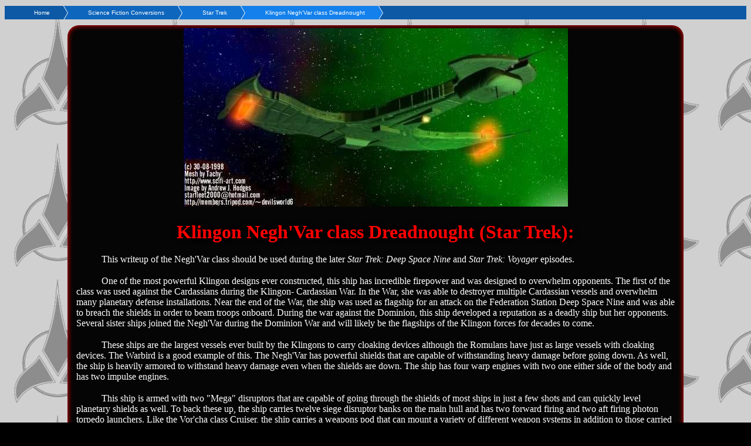

--- FILE ---
content_type: text/html
request_url: https://kitsunesden.xyz/SF-Conversions/Rifts-Trek-Ships/Klingon_NeghVar_Dreadnought.htm
body_size: 6719
content:
<!DOCTYPE html><html>
<head>
   <meta http-equiv="Content-Type" content="text/html; charset=iso-8859-1">
   <meta name="Author" content="Kitsune">
   <title>Klingon Negh'Var class Dreadnought (Star Trek)</title>

 <link rel="stylesheet" type="text/css" href="../../CSS_Sheets/Klingon_style.css">

</head>

<body>
<div id="nav">
	<ul class="breadcrumb">
		<li><a href="../../index.html">Home</a></li>
		
		<li><a href="../Rift_SF_Conv.htm">Science Fiction Conversions</a></li>
		<li><a href="../Rift_SF_Conv.htm#Trek">Star Trek</a></li>
		<li><a href="#">Klingon Negh'Var class Dreadnought</a></li>
		<li></li>
	</ul>
</div> 

	<div id="content">
	
<center><img src="Klingon_NeghVar_Dreadnought.jpg" height=304 width=655></center>
	
<h1 id="pagetitle2">Klingon Negh'Var class Dreadnought (Star Trek):</h1>

</p><br><p class="ind">This writeup of the Negh'Var class should be used during the later <i>Star
Trek: Deep Space Nine</i> and<i> Star Trek: Voyager</i> episodes.

</p><br><p class="ind">One of the most powerful Klingon designs ever constructed, this ship
has incredible firepower and was designed to overwhelm opponents. The first
of the class was used against the Cardassians during the Klingon- Cardassian
War. In the War, she was able to destroyer multiple Cardassian vessels
and overwhelm many planetary defense installations. Near the end of the
War, the ship was used as flagship for an attack on the Federation Station
Deep Space Nine and was able to breach the shields in order to beam troops
onboard. During the war against the Dominion, this ship developed a reputation
as a deadly ship but her opponents. Several sister ships joined the Negh'Var
during the Dominion War and will likely be the flagships of the Klingon
forces for decades to come.

</p><br><p class="ind">These ships are the largest vessels ever built by the Klingons to carry
cloaking devices although the Romulans have just as large vessels with
cloaking devices. The Warbird is a good example of this. The Negh'Var has
powerful shields that are capable of withstanding heavy damage before going
down. As well, the ship is heavily armored to withstand heavy damage even
when the shields are down. The ship has four warp engines with two one
either side of the body and has two impulse engines.

</p><br><p class="ind">This ship is armed with two "Mega" disruptors that are capable of going
through the shields of most ships in just a few shots and can quickly level
planetary shields as well. To back these up, the ship carries twelve siege
disruptor banks on the main hull and has two forward firing and two aft
firing photon torpedo launchers. Like the Vor'cha class Cruiser, the ship
carries a weapons pod that can mount a variety of different weapon systems
in addition to those carried by the ship itself. This pod can add up to
four additional photon torpedo launchers, two mega disruptors, or a mixture
of five siege phaser banks and two additional photon torpedo launchers.
With all of its weapon systems, this ship is likely a match for a Federation
Sovereign class battlecruiser.

</p><br><p class="ind">Many original sources called this vessel a carrier. This because the
ship carries a large number of small craft including fighters and the ship
carries assault shuttles for planetary assaults. These ships are designed
to be able to carry a large number of marines for ground assault missions.

</p><br><p class="ind">This design is written to be able to interact with modified phase world
rules. See <a href="../../Rifts/Rifts-Rules/Revised_Starship_Rules.htm">Revised
Starship Rules for Phase World / Three Galaxies</a> for more details.
There is a lack of hard detail on this ship. Some materials have
suggested accelerations that are simply beyond scope. I have taken a moderate
level in writing up this starship for Phase World because otherwise the
ship would either be far too powerful or far too weak for Phase World.
Warp speeds are far slower than the FTL speeds for Phase World but they
are very close to those from the original series and Star Trek: The Next
Generation Technical Manual. Also, a note on the mass of starships. The
original sources indicated much smaller masses for starships than Star
Trek: Deep Space Nine Technical Manual does and where possible, both masses
are listed for the gamers to choose which one seems most appropriate.

</p><br><p><span style="font-weight: bold">Model Type:</span> Klingon Negh'Var class Dreadnought
<br><span style="font-weight: bold">Class:</span> Dreadnought (In phase world terms, would be also be considered
a battlecruiser by virtue of ships size)
<br><span style="font-weight: bold">Crew: </span>1060 (64 Officers and 998 Enlisted)
<br><span style="font-weight: bold">Troops: </span>2000 Marines, 250 fighter and Shuttle pilots

</p><br><p><span style="font-weight: bold">Vehicles:</span>
<br><span style="text-decoration: underline">Fighter Compliment:</span>
<table cellspacing=0 border=0 cellpadding=0 width="100%" >
<tr valign=top><td width="5%"></td><td width="5%">120</td><td width="88%">Ku'Rist Warp Fighters.</td></tr>
</table>
<span style="text-decoration: underline">Shuttles:</span>
<table cellspacing=0 border=0 cellpadding=0 width="100%" >
<tr valign=top><td width="5%"></td><td width="5%">40</td><td width="88%">Assault Shuttles</td></tr>
<tr valign=top><td></td><td>12</td><td>Standard Shuttles</td></tr>
</table>

</p><br><p><span style="font-weight: bold">M.D.C. By Location:</span>
<table cellspacing=0 border=0 cellpadding=0 width="100%" >
<tr valign=top><td width="5%"></td><td width="60%">Mega-Disruptors (2):</td><td width="33%">2,000 each</td></tr>
<tr valign=top><td></td><td>Siege Disruptor Cannons (12 banks of 2 each):</td><td>1,000 each bank</td></tr>
<tr valign=top><td></td><td>Torpedo Tubes (4, 2 Forward & 2 Aft):</td><td>1,000 each</td></tr>
<tr valign=top><td></td><td>External Weapons Pod:</td><td>15,000</td></tr>
<tr valign=top><td></td><td>Warp Nacelles (4):</td><td>30,000 each</td></tr>
<tr valign=top><td></td><td>Impulse Engine (2):</td><td>20,000 each</td></tr>
<tr valign=top><td></td><td>[1] Bridge Support Structure</td><td>30,000</td></tr>
<tr valign=top><td></td><td>[1] Primary Bridge:</td><td>30,000</td></tr>
<tr valign=top><td></td><td>[1] Auxiliary Bridge (Also used as Flag Bridge):</td><td>30,000</td></tr>
<tr valign=top><td></td><td>[2] Main Body:</td><td>150,000</td></tr>
<tr valign=top><td></td><td>[3] Variable Force Field:</td><td>15,000 a side (90,000 Total)</td></tr>
</table>

</p><br><p><span style="font-weight: bold">Notes:</span>
<br>[1] In reality this is how much damage needs to be done for a weapon
to hit the bridge through the ship&#8217;s armor. This ship does have an auxiliary
bridge. Even if both of the bridges are destroyed, the ship can still be
piloted from engineering but ship is -3 to dodge and all weapon systems
will be at local control. Weapon hits near the bridges that do not penetrate
the ships integrity can injure crew members on or near the bridge. Destruction
of the support structure of the bridge will remove the bridge section from
the rest of the ship. The auxiliary bridge is buried in the main section
of the ship and is not effected.
<br>[2] Depleting the M.D.C. of the main body will put the Dreadnought out
of commission. All internal systems will shut down, including life support
and internal gravity. The ship itself will be an unsalvageable floating
wreck.
<br>[3] Shields positions can be varied and all could be combined in one
shield. Shields regenerate at the rate of 5% (4500 M.D.C.) per melee round.

</p><br><p><span style="font-weight: bold">Speed:</span>
<br><span style="text-decoration: underline">Driving on the Ground:</span> Not Possible.
<br><span style="text-decoration: underline">Sublight:</span> Has a special sublight engine that allows the ship
to travel up to 60 percent of the speed of light. Star Ship can accelerate/decelerate
at the rate of 0.6 percent of light per melee round.
<br>As an alternative, the starship can reach .99 of the speed of light
but is normally restricted to slower speeds so that starship is not affected
severely by time attenuation that occurs at the higher sublight speeds.
<br><span style="text-decoration: underline">Atmospheric Propulsion:</span> Cannot travel within an atmosphere efficiently.
<br><span style="text-decoration: underline">Stardrive</span>: Uses a warp engine to travel faster that the speed
of light.
<br><i>Without the Weapons Pod,</i> The ship can travel at Warp Factor
7.0 on cruise (0.075 light years per hour), Warp Factor 9 Flank (0.17 Light
Years per hour), and Warp Factor 9.6 Emergency (0.22 Light Years per Hour).
<br><i>With the Weapons Pod,</i> the ship can travel at Warp Factor 6.5
on cruise (0.058 light years per hour), Warp Factor 8.5 Flank (0.141 Light
Years per hour), and Warp Factor 9.1 Emergency (0.018 Light Years per Hour).
<br>Speed is calculated using a formula designed to emulate Star Trek:
Next Generation speeds. These speeds are very slow when compared to Phase
World ships, so if used in that universe, they could be increased enough
to operate within Three Galaxy speeds but should not exceed them.
<br><span style="text-decoration: underline">Maximum Range</span>: Effectively Unlimited by either drive system.
The ship carries about five years worth of supplies on board and a small
hydroponic section.

</p><br><p><span style="font-weight: bold">Statistical Data:</span>
<br><span style="text-decoration: underline">Length:</span> 2,238.58 feet (682.32 meters).
<br><span style="text-decoration: underline">Height:</span> 448.33 feet (136.65 meters).
<br><span style="text-decoration: underline">Width:</span> 1,542.29 feet (470.09 meters)
<br><span style="text-decoration: underline">Mass:</span> 4,310,000 metric tons <i>(Deep Space Nine: Technical Manual)</i>
<br><span style="text-decoration: underline">Power System:</span> Anti Matter with 15 year life span. Ship normally
only goes 5 years between the ship being refueling.
<br><span style="text-decoration: underline">Cargo:</span> Cargo holds are scattered about the ship that allows
for carrying up to 200,000 tons of cargo in addition to the standard compliment
of supplies and ammunition.
<br><span style="text-decoration: underline">Market Cost:</span> 28.5 billion to construct.

</p><br><p><span style="font-weight: bold">Weapon Systems:</span>
<ol><li><span style="font-weight: bold"> Mega Disruptor Mounts (2):</span> These are mounted out on the wings
of the ship and are in the same place as the pulse disruptors on the smaller
bird of prey are located at. They are upgraded when compared to the phasers
used on the K'T'Inga class battlecruiser. Used as anti-capital ship weapons
and can take out frigates in one shot or do large amounts of damage to
bases or larger ships and have a far longer range than the pulse disruptors.
The Disruptor cannons can be combined or used separately. They cannot be
used faster than the speed of light. Weapon has standard penalties to hit
fighters and small targets. The barrels can be fired forward only but can
be rotated 30 degrees horizontally or vertically.
<br><span style="text-decoration: underline">Maximum Effective Range:</span> 93,300 miles (150,000 km) in space and 93.3 miles (150
km) in an atmosphere.
<br><span style="text-decoration: underline">Mega Damage:</span> 2D4x1000 M.D.C. each and can be combined for a damage
equal to 4D4x1000.
<br><span style="text-decoration: underline">Rate of Fire:</span> Maximum of Three (3) times per melee per cannon.
<br><span style="text-decoration: underline">Payload:</span> Effectively Unlimited.
<li><span style="font-weight: bold"> Twelve (12) banks of 2 Siege Disruptor Cannons:</span> The ship
primary beam weaponry not including special weapons that are mounted in
the ships weapons pod. Four disruptor banks are located in the front of
the ship, two disruptor banks are located on each side, and four disruptor
banks are located aft. The weapon's damage is about equal to laser cannons
used by the CAF but the Disruptors have a greater rate of fire. The disruptors
are also slightly shorter ranged but only slightly. Both Disruptor Cannons
in each bank can be linked or can be fired separately. They cannot be used
faster than the speed of light. Weapon systems have half penalties to hit
fighters and small targets.
<br><span style="text-decoration: underline">Maximum Effective Range:</span> 12,437 miles (20,000 km) in space and 12.4 miles (20
km) in an atmosphere.
<br><span style="text-decoration: underline">Mega Damage:</span> 2D6x100 each or 4D6x100 for both cannons in a bank.
<br><span style="text-decoration: underline">Rate of Fire:</span> Maximum of Three (3) times per melee each cannon.
<br><span style="text-decoration: underline">Payload:</span> Effectively Unlimited.
<li><span style="font-weight: bold"> Four (4) Photon Torpedo Launching Systems:</span> The ship has four
launchers mounted in the main hull of the ship. Two of the mounts are on
the forward of the ship and the other two are on the aft of the ship.
<br>Effectively very similar to Phase World cruise missile launchers but
instead of having groups of multiple launchers, the Klingon Empire has
concentrated on launchers that can launch more than one torpedo at the
same time. Once spread of torpedoes has been launched, the launchers must
reload and rearm before launching another spread of torpedoes.
<br>Torpedoes have a top speed of Mach 25 in an atmosphere and in space
has an acceleration of 10% of light per turn (far faster than any starship).
When drive goes dead, the torpedo will continue to travel in a straight line unless preset to self
destruct or receives a destruct code but has very low odds of hitting star
ships (Great for hitting bases and planets because target does not move
and torpedoes when dead are -25% to detect.) See modified starship rules
for more details - Torpedoes have penalties to hit small targets but are all
considered smart missiles. Launchers can launch on multiple targets each.
<br><span style="text-decoration: underline">Maximum Effective Range:</span> Powered torpedo range is 8000 miles (12,875 km) in an
atmosphere and 4,000,000 miles (6,437,376 km/ 21.5 light seconds) in space.
<br><span style="text-decoration: underline">Mega-Damage &amp; Properties:</span> <i>Photon Torpedoes (Matter/Anti-Matter
Warheads): </i>Old Series inflict 2D6x100 each, Star Trek Movies One through
Six inflict 3D6x100, and Next Generation inflicts 4D6x100 each.
<br><span style="text-decoration: underline">Rate of Fire</span>: One at a time or in volleys of 2, or 4 per launcher,
per melee round, for a maximum of 16 torpedoes per melee. Launchers are
reloaded on the same melee and can be fired again on the next.
<br><span style="text-decoration: underline">Payload</span>: 200 Photon torpedoes each launcher (800 total)
<li><span style="font-weight: bold"> Weapons Pods:</span> The ship can carry a variety of different weapons
pods. One pod has all torpedo launchers, another pod has just disruptor
pods, and one pod has a mixture of both pod type. The type of pod carried
or if one is carried depends on ships mission and the captains requests.
<ol Type="a"><li><span style="font-weight: bold"> Type 1 (Photon Torpedo Pod):</span> The pod has four photon torpedo
launchers in it. The payload for each launcher is less than the payload
carried for the two internal launchers. Two launchers fire forward and
two launchers fire aft.
<br>Effectively very similar to Phase World cruise missile launchers but
instead of having groups of multiple launchers, the Klingon Empire has
concentrated on launchers that can launch more than one torpedo at the
same time. Once spread of torpedoes has been launched, the launchers must
reload and rearm before launching another spread of torpedoes.
<br>Torpedoes has a top speed of Mach 25 in an atmosphere and in space
has an acceleration of 10% of light per turn (far faster than any starship).
When drive goes dead, the torpedo will continue to travel in a straight line unless preset to self
destruct or receives a destruct code but has very low odds of hitting star
ships (Great for hitting bases and planets because target does not move
and torpedoes when dead  is at -25% to be detected.) See modified starship rules
for more details - Torpedoes have penalties to hit small targets but are all
considered smart missiles. Launchers can launch on multiple targets each.
<br><span style="text-decoration: underline">Maximum Effective Range:</span> Powered torpedo range is 8000 miles (12,875 km) in an
atmosphere and 4,000,000 miles (6,437,376 km/ 21.5 light seconds) in space.
<br><span style="text-decoration: underline">Mega-Damage &amp; Properties:</span> <i>Photon Torpedoes (Matter/Anti-Matter
Warheads): </i>Old Series inflict 2D6x100 each, Star Trek Movies One through
Six inflict 3D6x100, and Next Generation inflicts 4D6x100 each.
<br><span style="text-decoration: underline">Rate of Fire</span>: One at a time or in volleys of 2 or 4 per launcher,
per melee round, for a maximum of 16 torpedoes per melee. Launchers are
reloaded on the same melee and can be fired again on the next.
<br><span style="text-decoration: underline">Payload</span>: 800 torpedoes (because the launchers are right next
to each other they all use the same magazine).
<li><span style="font-weight: bold"> Type 2 (Mega Disruptor Pod):</span> The pod has two mega-disruptors
in it. Used as anti-capital ship weapons and can take out frigates in one
shot or do large amounts of damage to bases or larger ships. The Disruptor
cannons can be combined or used separately. They cannot be used faster
than the speed of light. Weapon has standard penalties to hit fighters
and small targets. The barrels can be fired either forward or behind and
can be rotated 30 degrees horizontally or vertically.
<br><span style="text-decoration: underline">Maximum Effective Range:</span> 93,300 miles (150,000 km) in space and 93.3 miles (150
km) in an atmosphere.
<br><span style="text-decoration: underline">Mega Damage:</span> 2D4x1000 M.D.C. each and can be combined for a damage
equal to 4D4x1000.
<br><span style="text-decoration: underline">Rate of Fire:</span> Maximum of Three (3) times per melee per cannon.
<br><span style="text-decoration: underline">Payload:</span> Effectively Unlimited.
<li><span style="font-weight: bold"> Type 3 (General Weapons Pod):</span>
<ol><li><span style="font-weight: bold"> Five (6) banks of 2 Siege Disruptor Cannons:</span> The weapons
damage is about equal to laser cannons used by the CAF but the Disruptors
have a greater rate of fire. The disruptors are also slightly shorter ranged
but only slightly. Both Disruptor Cannons in each bank can be linked or
can be fired separately. They cannot be used faster than the speed of light.
Weapons system have half penalties to hit fighters and small targets.
<br><span style="text-decoration: underline">Maximum Effective Range:</span> 12,437 miles (20,000 km) in space and 12.4 miles (20
km) in an atmosphere.
<br><span style="text-decoration: underline">Mega Damage:</span> 2D6x100 each or 4D6x100 for both cannons in a bank.
<br><span style="text-decoration: underline">Rate of Fire:</span> Maximum of Three (3) times per melee each cannon.
<br><span style="text-decoration: underline">Payload:</span> Effectively Unlimited.
<br><li><span style="font-weight: bold"> Two (2) Photon Torpedo Launching Systems:</span> The payload for
each launcher is less than the payload carried for the two internal launchers.
One of the mounts is on the forward of the ship and the other is on the
aft of the ship.
<br>Effectively very similar to Phase World cruise missile launchers but
instead of having groups of multiple launchers, the Klingon Empire has
concentrated on launchers that can launch more than one torpedo at the
same time. Once spread of torpedoes has been launched, the launchers must
reload and rearm before launching another spread of torpedoes.
<br>Torpedoes has a top speed of Mach 25 in an atmosphere and in space
has an acceleration of 10% of light per turn (far faster than any starship).
When drive goes dead, the torpedo will continue to travel in a straight line unless preset to self
destruct or receives a destruct code but has very low odds of hitting star
ships (Great for hitting bases and planets because target does not move
and torpedoes when dead  is at -25% to be detected.) See modified starship rules
for more details - Torpedoes have penalties to hit small targets but are all
considered smart missiles. Launchers can launch on multiple targets each.
<br><span style="text-decoration: underline">Maximum Effective Range:</span> Powered torpedo range is 8000 miles (12,875 km) in an
atmosphere and 4,000,000 miles (6,437,376 km/ 21.5 light seconds) in space.
<br><span style="text-decoration: underline">Mega-Damage &amp; Properties:</span> <i>Photon Torpedoes (Matter/Anti-Matter
Warheads): </i>Old Series inflict 2D6x100 each, Star Trek Movies One through
Six inflict 3D6x100, and Next Generation inflicts 4D6x100 each.
<br><span style="text-decoration: underline">Rate of Fire</span>: One at a time or in volleys of 2, or 4 per launcher,
per melee round, for a maximum of 8 torpedoes per melee. Launchers are
reloaded on the same melee and can be fired again on the next.
<br><span style="text-decoration: underline">Payload</span>: 400 torpedoes (because the launchers are right next
to each other they all use the same magazine).
</ol></ol><li><span style="font-weight: bold"> Cloaking Device:</span> The Klingon Negh'Var class Attack Cruiser
has a cloaking device that allows the ship to be undetectable by most sensors.
The Klingon Empire originally got their cloaking technology from the Romulans
but has since been able to both copy and improve on their cloaking technology.
In phase world this system has the problem that it does not hide the ships
signature on gravitic sensors (This is even more of a weakness on Romulan
ships because they use a black hole in their power systems). The starship
cannot raise shields or fire any weapons while cloaked, for one attack
previous to cloaking, or just after decloaking.
<br>When attacking and if ship is not detected, the ship has +8 initiative
bonus against a target that is not alerted and +4 initiative bonus against
targets that are alerted (at general quarters). If the cloaked ship get
a higher initiative, the ship can both raise its combat shields and can
fire its weapons previous to any opponents attacks.
<br>Each time the ship main body gets damaged, the is a percentage chance
the cloaking device will be damaged. This is done by determining the total
damage the ship has sustained and dividing that by the amount of damage
the ship can take (150,000 in the Negh'Var Dreadnoughts case) and getting
a percentage of the hull that the ship has taken for damage. A percentile
roll is then made. If the percentile roll is less than the percentage of
damage the cloaking device is damaged and will be non operational.</ol>

</p><br><center><img src="../Trekline.gif" height=31 width=575></center>

<br><p>[ Brodkil TM, Bushido Industries TM, CAF TM, Catyr TM, CCW TM, Consortium of Civilized Worlds TM, Coyles TM, Free Worlds Council TM, Gene Splicers TM, K-Hex TM, Kankoran TM, Kittani TM, Kreeghor TM, Machine People TM, M.D.C. TM, Mega-Damage TM, Metzla TM, M&#8217;Kri Hardware TM, Monro TM,  Mutants in Orbit TM, Naruni Enterprises TM, Noro TM, Paradise Federation TM, Phase World TM, Psylite TM, Rifter TM, SAMAS TM, S.D.C. TM, Seljuks TM, Splugorth TM, Sunaj TM, Trans-Galactic Empire TM, Tri-Galactic Military Service TM, United Worlds Warlock TM, U.W.W. TM, Wolfen TM, and Zembahk TM are trademarks owned by Kevin Siembieda and Palladium Books Inc. ]</p>
<p>[ Beyond the Supernatural&reg;, Heroes Unlimited&reg;, Nightbane&reg;, Ninjas & Superspies&reg;, Palladium Fantasy&reg;, and Rifts&reg; are registered trademarks owned by Kevin Siembieda and Palladium Books Inc. ]</p>

<br><p>[ Cardassian TM, Deep Space Nine TM, Jem'Hadar TM, Ketracel White TM, Klingon TM, Photon Torpedo TM, Quantum Torpedo TM, and United Federation of Planets TM are trademarks owned by Paramount Pictures. ]</p>
<p>[ Star Trek is copyright &copy Paramount Pictures. ]</p>

<br><p>Technical information partially sourced from <i>Star Trek: Deep Space Nine Technical Manual</i> (Mostly ship sizes.)</p> 

<br><p>I would like to recognize <a href="mailto:HRogge@gmx.net">Henning Rogge</a> as giving assistance with the revision of the Star Trek starships.</p>

<br><p>CGI of ship created by <a href="mailto:starfleet2000@hotmail.com">Andrew Hodges</a>. More of his CGI pictures of Star Trek ships and craft at <a href="http://members.tripod.com/~devilsworld6/">Devil World 6</a>.</p>

<br><p>Writeup by Kitsune (<a href="../../Kitsune_E-Mail_Form.html">E-Mail Kitsune</a>).</p>

<br><p>Rifts Conversion Copyright &copy; 2000, Kitsune. All rights reserved.</p>

<br><center><img src="../Trekline.gif" height=31 width=575></center>

<div id="back"><a href="../Rift_SF_Conv.htm">Return</a></div> 
<br>

	</div>
</body>
</html>

--- FILE ---
content_type: text/css
request_url: https://kitsunesden.xyz/CSS_Sheets/Klingon_style.css
body_size: 923
content:
p
{
	margin-top: 0px;
	margin-bottom: 1px
}

    p.ind {text-indent:0.45in;}
	p.head {color:#FF0000;}

table
{
	border-collapse: collapse;
	border-spacing: 0pt;
	border-color: black;
	empty-cells: show;
	font-family: "Times New Roman", serif;
	font-size: 12pt;
	font-weight: normal;
	font-style: normal
}

td
{
	border-color: black
}


td.specialcolumn1 {
	border: 0.0133333in solid
}

td.specialcolumn2 {
	border: 0.0133333in solid
}


body
{
    color:#FFFFFF;
    background-color:#000000;
    background-image:url('../Backgrounds/Klingon_Logo.jpg');
	font-family: "Times New Roman", serif;
	font-size: 12pt;
	font-weight: normal;
	font-style: normal
}

#content {
	margin:0 auto; 
	max-width:1020px;
	background-color:#050505; 
	padding:5px 15px; 
	border-radius:20px; 
	box-shadow:inset 0 0 10px #FF0000;
	}
	
#pagetitle2 {
	text-align:center;
	color:#FF0000;
	margin-bottom:0;
	text-shadow:#000000 0px 0px 10px;
	}

a:link {color:#FFFF00;text-decoration:none;}    /* unvisited link */
a:visited {color:#8080FF;text-decoration:none;} /* visited link */
a:hover {color:#FF0040;text-decoration:none;}  /* mouse over link */
a:active {color:#FF00FF;text-decoration:none;}  /* selected link */

#back {
text-align:center;
}

#back > a:link {
color:#0000AA;
border-radius:3px;
background:-webkit-linear-gradient(270deg,#EEEEEE,#CCCCCC); /* Replace with CSS3. */
background:linear-gradient(to bottom,#EEEEEE,#CCCCCC);
border:solid #DDDDDD 1px;
font-weight:bold;
padding:5px;
}

#back > a:visited {
color:#0000AA;
}

#back > a:hover {
color:#FF0000;
border:solid #CCCCCC 1px;
text-shadow:#555555 0px 0px 5px;
}

#back > a:active {
color:#FF0000; 
}


#nav {
	background: hsla(210,85%,35%,1)
}

.breadcrumb { 
	list-style: none; 
	overflow: hidden; 
	font: 10px Helvetica, Arial, Sans-Serif;
}
.breadcrumb li { 
	float: left; 
}
.breadcrumb li a {
	color: white;
	text-decoration: none; 
	padding: 6px 0 6px 65px;
	background: blue;                   /* fallback color */
	background: hsla(210,85%,35%,1); 
	position: relative; 
	display: block;
	float: left;
}

.breadcrumb li a:after { 
	content: " "; 
	display: block; 
	width: 0; 
	height: 0;
	border-top: 50px solid transparent;           /* Go big on the size, and let overflow hide */
	border-bottom: 50px solid transparent;
	border-left: 30px solid hsla(210,85%,35%,1);
	position: absolute;
	top: 50%;
	margin-top: -50px; 
	left: 100%;
	z-index: 2; 
}

.breadcrumb li a:before { 
	content: " "; 
	display: block; 
	width: 0; 
	height: 0;
	border-top: 50px solid transparent;       
	border-bottom: 50px solid transparent;
	border-left: 30px solid white;
	position: absolute;
	top: 50%;
	margin-top: -50px; 
	margin-left: 1px;
	left: 100%;
	z-index: 1; }
	
	.breadcrumb li:first-child a {
	padding-left: 10px;
}
.breadcrumb li:nth-child(2) a       { background:        hsla(210,85%,40%,1); }
.breadcrumb li:nth-child(2) a:after { border-left-color: hsla(210,85%,40%,1); }
.breadcrumb li:nth-child(3) a       { background:        hsla(210,85%,45%,1); }
.breadcrumb li:nth-child(3) a:after { border-left-color: hsla(210,85%,45%,1); }
.breadcrumb li:nth-child(4) a       { background:        hsla(210,85%,50%,1); }
.breadcrumb li:nth-child(4) a:after { border-left-color: hsla(210,85%,50%,1); }
.breadcrumb li:nth-child(5) a       { background:        hsla(210,85%,55%,1); }
.breadcrumb li:nth-child(5) a:after { border-left-color: hsla(210,85%,55%,1); }
.breadcrumb li:nth-child(6) a       { background:        hsla(210,85%,60%,1); }
.breadcrumb li:nth-child(6) a:after { border-left-color: hsla(210,85%,60%,1); }
.breadcrumb li:last-child a {
	background: transparent !important;
	color: black;
	pointer-events: none;
	cursor: default;
}

.breadcrumb li a:hover { background-color: hsla(210,85%,25%,1); color:#FF0000;}
.breadcrumb li a:hover:after { border-left-color: hsla(210,85%,25%,1); }
